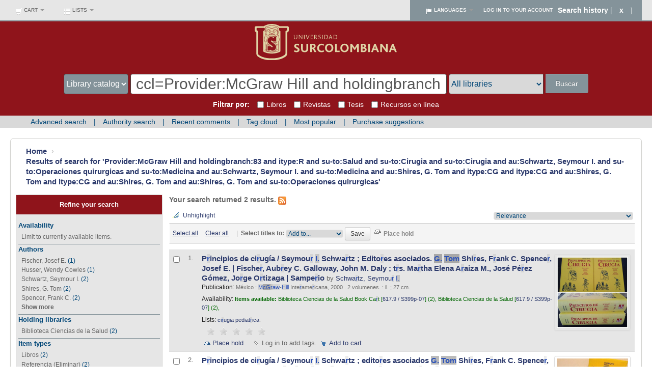

--- FILE ---
content_type: text/css
request_url: https://biblioteca.usco.edu.co/opac-tmpl/bootstrap/css/opac.css
body_size: 9730
content:
a,a:visited{color:#0076B2}h1,h2,h3{line-height:150%}a.title,caption,legend{font-weight:700}#moresearches,#news{margin:.5em 0}.authref .label,.authres_notes,.newsfooter,.shelvingloc{font-style:italic}.item-thumbnail,td img{max-width:none}#action li,#marc .results_summary ul,.breadcrumb,.nav_pages li,.pagination_list li,.pg_menu li,.shelves ul,.statictabs li,.statictabs ul,.tags ul,.ui-menu li,ul.ui-tabs-nav li{list-style:none}#cartmenulink,#i18nMenu .dropdown-menu li p,#moresearches li,#plainmarc th,.actions a,.expiration_date,.no-js .dateformat,.pg_menu,.reserve_date,.statictabs li,.toolbar a,.view,td .btn{white-space:nowrap}#authorSearch li,#menu li,#search-facets li,#subjectsList li,#user_summary ul,div.rows li,div.rows ol,fieldset.rows li,fieldset.rows ol{list-style-type:none}.shadowed{-webkit-box-shadow:0 1px 1px 0 rgba(0,0,0,.2);-moz-box-shadow:0 1px 1px 0 rgba(0,0,0,.2);box-shadow:0 1px 1px 0 rgba(0,0,0,.2)}.main,.ui-datepicker{-webkit-box-shadow:0 1px 1px 0 rgba(0,0,0,.2);-moz-box-shadow:0 1px 1px 0 rgba(0,0,0,.2)}body{background-color:#EAEAE6}body,html{height:100%}.no-js .dateformat{display:inline}.no-js .modal-body{padding:0}.js .dateformat,.no-js .selections-toolbar{display:none}#advsearches label,#basketcount,#booleansearch label{display:inline}#wrap{min-height:100%;height:auto!important;height:100%}.popup{padding-left:0;padding-right:0}a.cancel{padding-left:1em}a.title{font-size:108%}a.btn:visited{color:#333}a.btn-primary:visited{color:#FFF}.ui-widget-content a,.ui-widget-content a:visited{color:#0076B2}h1{font-size:140%}h1#libraryname{background:url(../images/logo-koha.png) 0 no-repeat;border:0;float:left!important;margin:0;padding:0;width:120px}h1#libraryname a{border:0;cursor:pointer;display:block;height:0!important;margin:0;overflow:hidden;padding:40px 0 0;text-decoration:none;width:120px}h2{font-size:130%}h3{font-size:120%}h4{font-size:110%}h5{font-size:100%}caption{font-size:120%;margin:0;text-align:left}input,textarea{width:auto}.input-fluid{width:50%}legend{font-size:110%}table,td{background-color:#FFF}td .btn-link{padding:0}#basketcount{margin:0;padding:0}#basketcount span{background-color:#FFC;color:#000;display:inline;font-size:80%;font-weight:400;margin:0 0 0 .9em;padding:0 .3em;-webkit-border-radius:3px;-moz-border-radius:3px;border-radius:3px}#members{display:block}#members p{color:#EEE}#members a{color:#A6D8ED;font-weight:700}#members a.logout{color:#E8583C;padding:0 .3em}#koha_url p{color:#666;float:right;margin:0}#moresearches{padding:0 .8em}.newsbody,.newsheader{padding:8px}#moresearches li{display:inline}#moresearches li:after{content:" | "}#moresearches ul{margin:0}#moresearches li:last-child:after{content:""}.newscontainer{border:1px solid #ddd;border-bottom-width:0;border-top-left-radius:5px;border-top-right-radius:5px}.newsfooter,.newsheader{border-bottom:1px solid #ddd}.newsheader{background-color:#ecede6;margin:0}.newsfooter{padding:4px 8px}.actions a.article_request,.actions a.hold{margin-right:1em;padding-left:21px;text-decoration:none;background-image:url(../images/sprite.png);background-repeat:no-repeat}#opacheader{background-color:#DDD}#selections,.selections{font-weight:700}.actions a.hold{background-position:-5px -542px}.actions a.article_request{background-position:-2px -26px}.actions a.addtocart{background-image:url(../images/sprite.png);background-position:-5px -572px;background-repeat:no-repeat;margin-right:1em;padding-left:20px;text-decoration:none}.actions a.addtolist,.actions a.addtoshelf{background-position:-5px -27px;padding-left:20px;margin-right:1em;text-decoration:none}.actions a.addtoshelf{background-image:url(../images/sprite.png);background-repeat:no-repeat}.actions a.tag_add{background-position:-5px -1110px;margin-right:1em;padding-left:20px;text-decoration:none}.actions a.removefromlist{background-position:-8px -690px;margin-right:1em;text-decoration:none;padding-left:15px}.alert{background:#fffbe5;background:-moz-linear-gradient(top,#fffbe5 0,#fff0b2 9%,#fff1a8 89%,#f7e665 100%);background:-webkit-gradient(linear,left top,left bottom,color-stop(0,#fffbe5),color-stop(9%,#fff0b2),color-stop(89%,#fff1a8),color-stop(100%,#f7e665));background:-webkit-linear-gradient(top,#fffbe5 0,#fff0b2 9%,#fff1a8 89%,#f7e665 100%);background:-o-linear-gradient(top,#fffbe5 0,#fff0b2 9%,#fff1a8 89%,#f7e665 100%);background:-ms-linear-gradient(top,#fffbe5 0,#fff0b2 9%,#fff1a8 89%,#f7e665 100%);background:linear-gradient(to bottom,#fffbe5 0,#fff0b2 9%,#fff1a8 89%,#f7e665 100%);filter:progid:DXImageTransform.Microsoft.gradient(startColorstr='#fffbe5', endColorstr='#f7e665', GradientType=0);border-color:#D6C43B;color:#333}.alert-info{background:#f4f6fa;background:-moz-linear-gradient(top,#f4f6fa 0,#eaeef5 4%,#e8edf6 96%,#cddbf2 100%);background:-webkit-gradient(linear,left top,left bottom,color-stop(0,#f4f6fa),color-stop(4%,#eaeef5),color-stop(96%,#e8edf6),color-stop(100%,#cddbf2));background:-webkit-linear-gradient(top,#f4f6fa 0,#eaeef5 4%,#e8edf6 96%,#cddbf2 100%);background:-o-linear-gradient(top,#f4f6fa 0,#eaeef5 4%,#e8edf6 96%,#cddbf2 100%);background:-ms-linear-gradient(top,#f4f6fa 0,#eaeef5 4%,#e8edf6 96%,#cddbf2 100%);background:linear-gradient(to bottom,#f4f6fa 0,#eaeef5 4%,#e8edf6 96%,#cddbf2 100%);filter:progid:DXImageTransform.Microsoft.gradient(startColorstr='#f4f6fa', endColorstr='#cddbf2', GradientType=0);border-color:#C5D1E5;color:#333}.alert-success{background:#f8ffe8;background:-moz-linear-gradient(top,#f8ffe8 0,#e3f5ab 4%,#dcf48d 98%,#9ebf28 100%);background:-webkit-gradient(linear,left top,left bottom,color-stop(0,#f8ffe8),color-stop(4%,#e3f5ab),color-stop(98%,#dcf48d),color-stop(100%,#9ebf28));background:-webkit-linear-gradient(top,#f8ffe8 0,#e3f5ab 4%,#dcf48d 98%,#9ebf28 100%);background:-o-linear-gradient(top,#f8ffe8 0,#e3f5ab 4%,#dcf48d 98%,#9ebf28 100%);background:-ms-linear-gradient(top,#f8ffe8 0,#e3f5ab 4%,#dcf48d 98%,#9ebf28 100%);background:linear-gradient(to bottom,#f8ffe8 0,#e3f5ab 4%,#dcf48d 98%,#9ebf28 100%);filter:progid:DXImageTransform.Microsoft.gradient(startColorstr='#f8ffe8', endColorstr='#9ebf28', GradientType=0);border-color:#9FBA35;color:#333}.breadcrumb{background-color:#F2F2EF;font-size:85%;margin:10px 20px;padding:5px 10px;-webkit-border-radius:7px;-moz-border-radius:7px;border-radius:7px}.form-inline{display:inline;padding:0;margin:0}.form-inline fieldset{margin:.3em 0;padding:.3em}.main{background-color:#FFF;border:1px solid #D2D2CF;-webkit-border-radius:7px;-moz-border-radius:7px;border-radius:7px;box-shadow:0 1px 1px 0 rgba(0,0,0,.2);margin-top:.5em;margin-bottom:.5em}.mastheadsearch{-webkit-border-radius:7px;-moz-border-radius:7px;border-radius:7px;padding:.8em;margin:.5em 0;background:#c7c7c1;background:-moz-linear-gradient(top,#c7c7c1 38%,#a7a7a2 100%);background:-webkit-gradient(linear,left top,left bottom,color-stop(38%,#c7c7c1),color-stop(100%,#a7a7a2));background:-webkit-linear-gradient(top,#c7c7c1 38%,#a7a7a2 100%);background:-o-linear-gradient(top,#c7c7c1 38%,#a7a7a2 100%);background:-ms-linear-gradient(top,#c7c7c1 38%,#a7a7a2 100%);background:linear-gradient(to bottom,#c7c7c1 38%,#a7a7a2 100%);filter:progid:DXImageTransform.Microsoft.gradient(startColorstr='#c7c7c1', endColorstr='#a7a7a2', GradientType=0)}.mastheadsearch label{font-size:115%;font-weight:700}.navbar-inverse .brand,.navbar-inverse .nav>li>a{color:#9FE1FF;font-weight:700}.navbar-fixed-bottom.navbar-static-bottom{margin-top:.5em;position:static}#changelanguage .nav>.active>p{padding:0 15px}.table-striped tbody>tr:nth-child(odd)>td,.table-striped tbody>tr:nth-child(odd)>th{background-color:#F4F4F4}.ui-tabs-nav .ui-tabs-active a,.ui-tabs-nav a:active,.ui-tabs-nav a:focus,.ui-tabs-nav a:hover,.ui-tabs-nav span.a{background:none;outline:0}.ui-widget,.ui-widget button,.ui-widget input,.ui-widget select,.ui-widget textarea{font-family:inherit;font-size:inherit}.ui-tabs.ui-widget-content{background:0 0;border:0}.ui-tabs .ui-tabs-panel{border:1px solid #D8D8D8;margin-bottom:1em}.ui-tabs-nav.ui-widget-header{border:0;background:0 0}.ui-tabs .ui-tabs-nav li{background:#F3F3F3;border-color:#D8D8D8;margin-right:.4em}.ui-tabs .ui-tabs-nav li.ui-tabs-active{background-color:#FFF;border:1px solid #D8D8D8;border-bottom:0}.ui-tabs .ui-tabs-nav li.ui-tabs-active a{color:#000;font-weight:700}.ui-tabs .ui-tabs-nav li.ui-state-default.ui-state-hover{background:#F3F3F3}.ui-tabs .ui-tabs-nav li.ui-tabs-active.ui-state-hover{background:#FFF}.ui-tabs .ui-state-default a,.ui-tabs .ui-state-default a:link,.ui-tabs .ui-state-default a:visited{color:#069}.ui-tabs .ui-state-hover a,.ui-tabs .ui-state-hover a:link,.ui-tabs .ui-state-hover a:visited{color:#903}.statictabs ul{background:none;border:0;margin:0;padding:.2em .2em 0;color:#222;font-weight:700;font-size:100%;line-height:1.3;outline:0;text-decoration:none;border-radius:4px}.statictabs ul:before{content:"";display:table}.statictabs ul:after{clear:both;content:"";display:table}.statictabs li{background:#E6F0F2;border:1px solid #B9D8D9;border-bottom:0 none!important;border-top-right-radius:4px;border-top-left-radius:4px;float:left;margin-bottom:0;margin-right:.4em;padding:0;position:relative;top:1px;color:#555;font-weight:400}.statictabs li.active{background-color:#FFF;color:#212121;font-weight:400;padding-bottom:1px}.statictabs li a{color:#004D99;cursor:pointer;float:left;padding:.5em 1em;text-decoration:none}.statictabs li a:hover{background-color:#EDF4F5;border-top-right-radius:4px;border-top-left-radius:4px;color:#538200}.statictabs li.active a{color:#000;font-weight:700;cursor:text;background:none;outline:0}.statictabs .tabs-container{border:1px solid #B9D8D9;background:none;display:block;padding:1em 1.4em;border-bottom-right-radius:4px;border-bottom-left-radius:4px;color:#222}.ui-datepicker table{width:100%;font-size:.9em;border:0;border-collapse:collapse;margin:0 0 .4em}.ui-datepicker th{background:0 0;padding:.7em .3em;text-align:center;font-weight:700;border:0}.ui-datepicker-trigger{vertical-align:middle;margin:0 3px}.ui-datepicker{box-shadow:0 1px 1px 0 rgba(0,0,0,.2)}.ui-widget-content{border:1px solid #AAA;background:#fff;color:#222}.ui-widget-header{border:1px solid #AAA;background:#E6F0F2;color:#222;font-weight:700}.ui-state-default,.ui-widget-content .ui-state-default,.ui-widget-header .ui-state-default{border:1px solid #AAA;background:#F4F8F9;font-weight:400;color:#555}.ui-state-focus,.ui-state-hover,.ui-widget-content .ui-state-focus,.ui-widget-content .ui-state-hover,.ui-widget-header .ui-state-focus,.ui-widget-header .ui-state-hover{border:1px solid #AAA;background:#E6F0F2;font-weight:400;color:#212121}.ui-state-active,.ui-widget-content .ui-state-active,.ui-widget-header .ui-state-active{border:1px solid #aaa;background:#fff;font-weight:400;color:#212121}.ui-state-highlight,.ui-widget-content .ui-state-highlight,.ui-widget-header .ui-state-highlight{border:1px solid #fcefa1;background:#fbf9ee;color:#363636}.ui-state-error,.ui-widget-content .ui-state-error,.ui-widget-header .ui-state-error{border:1px solid #cd0a0a;background:#fef1ec;color:#cd0a0a}.ui-autocomplete{position:absolute;cursor:default;-webkit-box-shadow:0 1px 1px 0 rgba(0,0,0,.2);-moz-box-shadow:0 1px 1px 0 rgba(0,0,0,.2);box-shadow:0 1px 1px 0 rgba(0,0,0,.2)}.ui-autocomplete.ui-widget-content .ui-state-hover{border:1px solid #AAA;background:#E6F0F2;font-weight:400;color:#212121}.ui-autocomplete-loading{background:url(../../img/loading-small.gif) right center no-repeat #FFF}th{background-color:#ECEDE6}.no-image{background-color:#FFF;border:1px solid #AAA;color:#979797;display:block;font-size:86%;font-weight:700;text-align:center;width:75px;-webkit-border-radius:3px;-moz-border-radius:3px;border-radius:3px}fieldset.rows,table{font-size:90%}th.sum,th[scope=row]{text-align:right}td.overdue{color:#c33}td.sum{background-color:#FFC;font-weight:700}.label,th[scope=row]{background-color:transparent}.required{color:#C00}.label{color:inherit;display:inline;font-weight:400;padding:0;text-shadow:none}.blabel{background-color:#999;border-radius:3px;color:#fff;display:inline-block;font-weight:700;padding:2px 4px;text-shadow:0 -1px 0 rgba(0,0,0,.25)}.label-important{background-color:#b94a48}.label-warning{background-color:#f89406}.label-success{background-color:#468847}.label-info{background-color:#3a87ad}.label-inverse{background-color:#333}fieldset.rows{float:left;clear:left;margin:.9em 0 0;padding:0;width:100%}fieldset.rows legend{font-weight:700;font-size:130%}fieldset.rows .label,fieldset.rows label{float:left;font-weight:700;width:9em;margin-right:1em;text-align:right}fieldset.rows label.lradio{float:none;margin:inherit;width:auto}fieldset.rows fieldset{margin:0;padding:.3em}fieldset.rows ol{padding:1em 1em 0}fieldset.rows ol.lradio label{width:auto;float:none;margin-right:0}fieldset.rows ol.lradio label.lradio{float:left;width:12em;margin-right:1em}fieldset.rows li{float:left;clear:left;padding-bottom:1em;width:100%}fieldset.rows li.lradio{padding-left:8.5em;width:auto}fieldset.rows li.lradio label{float:none;width:auto;margin:0 0 0 1em}fieldset.rows .hint{display:block;margin-left:11em}.list-actions,.toolbar label,.toolbar li{display:inline}fieldset.action{clear:both;float:none;border:none;margin:0;padding:1em 0 .3em;width:auto}div.rows,div.rows li{clear:left;float:left}fieldset.action p{margin-bottom:1em}fieldset table{font-size:100%}div.rows+div.rows{margin-top:.6em}div.rows{margin:0;padding:0;width:100%}div.rows span.label{float:left;font-weight:700;width:9em;margin-right:1em;text-align:left}div.rows ol{margin-left:0;padding:.5em 1em 0 0}div.rows li{border-bottom:1px solid #EEE;padding-bottom:.2em;padding-top:.1em;width:100%}div.rows ul li{margin-left:7.3em}div.rows ul li:first-child{float:none;clear:none;margin-left:0}div.rows ol li li{border-bottom:0}.tagweight0{font-size:12px}.tagweight1{font-size:14px}.tagweight2{font-size:16px}.tagweight3{font-size:18px}.tagweight4{font-size:20px}.tagweight5{font-size:22px}.tagweight6{font-size:24px}.tagweight7{font-size:26px}.tagweight8{font-size:28px}.tagweight9{font-size:30px}.toolbar{background-color:#EEE;border:1px solid #E8E8E8;font-size:85%;padding:3px 3px 5px 5px;vertical-align:middle}.toolbar label{font-size:100%;font-weight:700;margin-left:.5em}.toolbar select{font-size:97%;height:auto;line-height:inherit;padding:0;margin:0;width:auto;white-space:nowrap}.toolbar #tagsel_tag,.toolbar .hold{padding-left:28px;font-size:97%;font-weight:700}.results_summary a,.view a{font-weight:400}.toolbar #tagsel_form{margin-top:.5em}.toolbar li{list-style:none}.toolbar li a{border-left:1px solid #e8e8e8}.toolbar li:first-child a{border-left:0}.toolbar ul{padding-left:0}#basket .toolbar{padding:7px 5px 9px 9px}#selections-toolbar,.selections-toolbar{background:-moz-linear-gradient(top,#b2b2b2 0,#e0e0e0 14%,#e8e8e8 100%);background:-webkit-gradient(linear,left top,left bottom,color-stop(0,#b2b2b2),color-stop(14%,#e0e0e0),color-stop(100%,#e8e8e8));background:-webkit-linear-gradient(top,#b2b2b2 0,#e0e0e0 14%,#e8e8e8 100%);background:-o-linear-gradient(top,#b2b2b2 0,#e0e0e0 14%,#e8e8e8 100%);background:-ms-linear-gradient(top,#b2b2b2 0,#e0e0e0 14%,#e8e8e8 100%);background:linear-gradient(top,#b2b2b2 0,#e0e0e0 14%,#e8e8e8 100%);filter:progid:DXImageTransform.Microsoft.gradient(startColorstr='#e0e0e0', endColorstr='#e8e8e8', GradientType=0);margin:0 0 1em;padding-top:.5em;padding-left:10px}#tagsel_span input.submit,#tagsel_tag,.view a,.view span{background-image:url(../images/sprite.png);background-repeat:no-repeat}#tagsel_span input.submit,#tagsel_tag{border:0;background-color:transparent;font-size:100%;color:#0076B2;cursor:pointer;background-position:1px -643px;padding-left:25px;text-decoration:none}#tagsel_tag.disabled{background-position:-1px -667px}#selections-toolbar input.hold:hover,#tagsel_span input:hover{color:#005580;text-decoration:underline}#selections-toolbar a.disabled,#selections-toolbar a.disabled:hover,#selections-toolbar input.hold.disabled,#selections-toolbar input.hold.disabled:hover,#tagsel_span input.disabled,#tagsel_span input.disabled:hover,#tagsel_span input.hold.disabled,#tagsel_span input.hold.disabled:hover,.selections-toolbar a.disabled,.selections-toolbar a.disabled:hover{color:#888;text-decoration:none;padding-left:23px}.results_summary{display:block;font-size:85%;color:#707070;padding:0 0 .5em}.results_summary .results_summary{font-size:100%}.results_summary.actions{margin-top:.5em}.results_summary.tagstatus{display:inline}.results_summary .label{color:#202020}#views{margin-bottom:.5em;padding:0 2em .2em .2em}.view{background-color:#F3F3F3;border:1px solid #C9C9C9;border-radius:4px;display:inline-block;padding:.2em .5em}#bibliodescriptions,#isbdcontents{clear:left;margin-top:.5em}.view a,.view span{font-size:87%;padding-left:15px;text-decoration:none}.current-view{background-color:#fff;font-weight:700}#MARCview{background-position:-9px -27px}#ISBDview{background-position:-10px -56px}#Normalview{background-position:-8px 3px}#bookcover{float:left;margin:0;padding:0}#bookcover .no-image{margin-right:10px;margin-bottom:10px}#bookcover img{margin:0 1em 1em 0}.results-pagination{position:absolute;top:32px;left:-1px;width:100%;height:auto;border:1px solid #D0D0D0;display:none;background-color:#F3F3F3;padding-bottom:10px;z-index:100}.back{float:right}.back input{background:0 0!important;color:#999!important}.pagination_list ul{padding-top:40px;padding-left:0}.pagination_list li{float:bottom;padding:4px;color:#999}.pagination_list li.highlight{background-color:#F3F3F3;border-top:1px solid #DDD;border-bottom:1px solid #DDD}.pagination_list li a{padding-left:0}.pagination_list .li_pag_index{color:#999;float:left;font-size:15px;font-weight:700;padding-right:10px;text-align:right;width:13px}.nav_results{background-color:#F3F3F3;border:1px solid #D0D0D0;font-size:95%;font-weight:700;margin-top:.5em;position:relative}.nav_results .l_Results a{background:url(../images/sprite.png) 0 -504px no-repeat #E1E1E1;color:#069;display:block;padding:8px 28px;text-decoration:none}#login4tags,#renewall_link,#renewcontrols a,#renewselected_link{background-repeat:no-repeat}#login4tags,#renewall_link,#renewselected_link,a.new{background-image:url(../images/sprite.png)}.pg_menu li,.pg_menu li span{color:#B2B2B2}.nav_results .l_Results:hover{background-color:#D9D9D9}.pg_menu{margin:0;border-top:1px solid #D0D0D0}.pg_menu li{display:inline;margin:0}#listResults li,.pg_menu li a,.pg_menu li span{display:block;text-align:center;font-weight:400}.pg_menu li.back_results a{border-left:1px solid #D0D0D0;border-right:1px solid #D0D0D0}.pg_menu li a,.pg_menu li span{background-color:#F3F3F3;float:left;padding:.4em .5em;text-decoration:none}#marc td,#marc th,.deleteshelf,input.editshelf,input.hold{background-color:transparent}.nav_pages .close_pagination a,.nav_pages li a{text-decoration:none!important}#listResults li{background-color:#999;color:#C5C5C5;margin-right:1px;font-size:80%;padding:0;min-width:18px}#listResults li:hover{background-color:#069}#listResults li a{color:#FFF;font-weight:400}.nav_pages .close_pagination{padding-right:10px;position:absolute;right:3px;top:-25px}.nav_pages ul{padding-top:10px}.nav_pages li{float:left;padding:4px;color:#999}.nav_pages li a:hover{text-decoration:underline}#action a,a.brief,a.deleteshelf,a.detail,a.download,a.editshelf,a.empty,a.hold,a.new,a.print-large,a.print-small,a.removeitems,a.send,a.tag_add,input.hold{text-decoration:none}.nav_pages li ul{float:left}#action{margin:.5em 0 0;background-color:#F3F3F3;border:1px solid #E8E8E8;padding-bottom:3px}#action li{margin:.2em;padding:.3em 0}#action a{font-weight:700}#export li,#moresearches_menu li{padding:0;margin:0}#format,#furthersearches,a.addtocart,a.addtoshelf{padding-left:35px}#export li a,#moresearches_menu li a{font-weight:400}#export li a.menu-inactive,#marc p .label,#moresearches_menu li a.menu-inactive,.authorizedheading,.authstanzaheading,.links a,.suggestionlabel,input.hold{font-weight:700}.highlight_controls{float:left}.deleteshelf,.newshelf,.newshelf.disabled,a.addtocart,a.addtoshelf,a.article_request,a.brief,a.deleteshelf,a.deleteshelf.disabled,a.detail,a.download,a.editshelf,a.empty,a.hide,a.highlight_toggle,a.hold,a.hold.disabled,a.incart,a.new,a.print-large,a.print-small,a.removefromlist,a.removeitems,a.removeitems.disabled,a.reserve,a.send,a.tag_add,input.editshelf,input.hold,input.hold.disabled{background-image:url(../images/sprite.png);background-repeat:no-repeat}a.addtocart{background-position:-5px -265px}a.addtoshelf{background-position:-5px -225px}a.brief{background-position:-2px -868px;padding-left:27px}a.cartRemove{color:#c33;font-size:90%;margin:0;padding:0}a.detail{background-position:-2px -898px;padding-left:27px}a.download{background-position:-5px -348px;padding-left:20px}a.editshelf{background-position:2px -348px;padding-left:26px}a.empty{background-position:2px -598px;padding-left:30px}a.hide{background-position:-3px -814px;text-decoration:none;padding-left:26px}a.highlight_toggle{background-position:-5px -841px;display:none;padding-left:35px}#tagslist li,.tag_results_input label,.tagsinput label{display:inline}a.hold,input.hold{background-position:-2px -453px;padding-left:23px}a.hold.disabled,input.hold.disabled{background-position:-5px -621px}a.incart{background-position:-5px -265px;color:#666;padding-left:35px}a.new{background-position:-4px -922px;padding-left:23px}a.print-small{background-position:0 -423px;padding-left:30px}a.print-large{background-position:-5px -186px;padding-left:35px}a.deleteshelf,a.removeitems{background-position:2px -690px;padding-left:25px}a.deleteshelf.disabled,a.removeitems.disabled{background-position:2px -712px}a.reserve{background-position:-6px -144px;padding-left:35px}a.article_request{background-position:0 -24px;padding-left:35px}a.send{background-position:2px -386px;padding-left:28px}a.tag_add{background-position:3px -1111px;padding-left:27px}input.hold{border:0;color:#0076B2}.deleteshelf,.newshelf,input.editshelf{color:#069;font-size:100%;border:0;text-decoration:none;filter:none;cursor:pointer}input.editshelf{background-position:2px -736px;padding-left:29px}.newshelf{background-position:2px -764px;padding-left:28px}.newshelf.disabled{background-position:-4px -791px}.deleteshelf{background-position:2px -690px;padding-left:25px}#hierarchies a:hover,.deleteshelf:hover{color:#903}.deleteshelf:active,.editshelf:active{border:0}#login4tags{background-position:-6px -1130px;padding-left:20px;text-decoration:none}.tag_results_input{margin-left:1em;padding:.3em;font-size:12px}.tag_results_input input[type=text],.tagsinput input[type=text]{font-size:inherit;margin:0;padding:0}#marc p,#marc ul{padding-bottom:.6em}.branch-info-tooltip{display:none}.ui-tooltip-content p{margin:.3em 0}#social_networks a{background:url(../images/social-sprite.png) no-repeat;display:block;height:20px!important;width:20px;text-indent:-999em}#marc td:first-child,.authref{text-indent:2em}#social_networks span{color:#274D7F;display:block;float:left;font-size:85%;font-weight:700;line-height:2em;margin:.5em 0 .5em .5em!important}#social_networks div{float:left!important;margin:.5em 0 .5em .2em!important}#social_networks #facebook{background-position:-7px -35px}#social_networks #twitter{background-position:-7px -5px}#social_networks #linkedin{background-position:-7px -95px}#social_networks #delicious{background-position:-7px -66px}#social_networks #email{background-position:-7px -126px}#marc td,#marc th{border:0;padding:3px 5px;text-align:left}#marc .results_summary{clear:left}#marc .results_summary ul{display:inline;float:none;clear:none;margin:0;padding:0}.copiesrow,.hold-options,.holdrow,.toggle-hold-options{clear:both}#plainmarc td,#plainmarc th{border:0;padding:2px;vertical-align:top}#marc .results_summary li{display:inline}#items,#items td #items th{border:1px solid #EEE;font-size:90%}#plainmarc table{border:0;margin:.7em 0 0;font-family:monospace;font-size:95%}#plainmarc th{background-color:#FFF;text-align:left}#renewcontrols{float:right;font-size:66%}#renewcontrols a{text-decoration:none;padding:.1em .4em .1em 18px}#renewselected_link{background-position:-5px -986px}#renewall_link{background-position:-8px -967px}.authstanza{margin-top:1em}.authstanza li{margin-left:.5em}.authres_notes,.authres_otherscript,.authres_seealso{padding-top:.5em}#didyoumean{background-color:#EEE;border:1px solid #E8E8E8;box-sizing:border-box;margin:.5em 1.5em;text-align:left;padding:.5em;-webkit-border-radius:3px;-moz-border-radius:3px;border-radius:3px}#didyoumean.dym-loaded{border-color:#F4ECBE;background-color:#FFFBEA}.searchsuggestion{padding:.2em .5em;display:inline-block}.authlink{padding-left:.25em}#hierarchies a{font-weight:400;text-decoration:underline;color:#069}#top-pages{margin:0 0 .5em}.dropdown-menu>li>a{font-size:90%}a.listmenulink:link,a.listmenulink:visited{color:#0076B2;font-weight:700}a.listmenulink:active,a.listmenulink:hover{color:#FFF;font-weight:700}#cartDetails,#cartUpdate,#holdDetails,#listsDetails{background-color:#FFF;border:1px solid rgba(0,0,0,.2);border-radius:6px;box-shadow:0 5px 10px rgba(0,0,0,.2);color:#000;display:none;font-size:90%;margin:0;padding:8px 20px;text-align:center;width:180px;z-index:2}#menu,#search-facets{border:1px solid #D2D2CF;-webkit-border-radius:7px;-moz-border-radius:7px;border-radius:7px}#menu ul,#search-facets ul{margin:0;padding:.3em}#menu form,#search-facets form{margin:0}#menu h4,#search-facets h4{font-size:90%;margin:0 0 .6em;text-align:center}#menu h4 a,#search-facets h4 a{background-color:#F2F2EF;border-radius:8px 8px 0 0;border-bottom:1px solid #D8D8D8;display:block;font-weight:700;padding:.7em .2em;text-decoration:none}#menu li,#search-facets li{font-size:90%;font-weight:700}#menu li li,#search-facets li li{font-weight:400;font-size:95%;line-height:125%;margin-bottom:2px;padding:.1em .2em}#menu li.showmore a,#search-facets li.showmore a{font-weight:700;text-indent:1em}#menu a,#search-facets a{font-weight:400;text-decoration:underline}#menu .facet-count,#search-facets .facet-count{display:inline-block}#menu{font-size:94%}#menu li a{background:#eee;text-decoration:none;display:block;border:1px solid #D8D8D8;border-radius:5px 0 0 5px;border-bottom-color:#999;font-size:111%;padding:.4em .6em;margin:.4em -1px .4em 0}#menu li a:hover{background:#eaeef5}#menu li.active a{background-color:#FFF;background-image:none;border-right-width:0;font-weight:700}.addto a.addtocart,.searchresults a.highlight_toggle{background-image:url(../images/sprite.png);background-repeat:no-repeat}#menu li.active a:hover{background-color:#fff}#menu h4{display:none}#addto{max-width:10em}.addto a.addtocart{background-position:-5px -266px;text-decoration:none;padding-left:33px}.searchresults p{margin:0;padding:0 0 .6em}.searchresults p.details{color:#979797}.searchresults a.highlight_toggle{background-position:-11px -841px;display:none;font-weight:400;padding:0 10px 0 21px}.searchresults .commentline{background-color:#ffc;background-color:rgba(255,255,204,.4);border:1px solid #CCC;display:inline-block;-webkit-border-radius:3px;-moz-border-radius:3px;border-radius:3px;-webkit-box-shadow:0 1px 1px 0 rgba(0,0,0,.2);-moz-box-shadow:0 1px 1px 0 rgba(0,0,0,.2);box-shadow:0 1px 1px 0 rgba(0,0,0,.2);margin:.3em;padding:.4em}.searchresults .commentline.yours{background-color:#effed5;background-color:rgba(239,254,213,.4)}.commentline .avatar{float:right;padding-left:.5em}.term{color:#900;background-color:#FFC}.shelvingloc{display:block}#CheckAll,#CheckNone,.CheckAll,.CheckNone{font-weight:400;margin:0 .5em;text-decoration:underline}span.sep{color:#888;padding:0 .2em 0 .5em;text-shadow:1px 1px 0 #FFF}.pages{margin:20px 0}.pages a:first-child,.pages span:first-child{border-width:1px;border-bottom-left-radius:3px;border-top-left-radius:3px}.pages a:last-child,.pages span:last-child{border-width:1px 1px 1px 0;border-bottom-right-radius:3px;border-top-right-radius:3px}.pages .currentPage,.pages .inactive,.pages a{-moz-border-bottom-colors:none;-moz-border-left-colors:none;-moz-border-right-colors:none;-moz-border-top-colors:none;background-color:#FFF;border-color:#DDD;border-image:none;border-style:solid;border-width:1px 1px 1px 0;float:left;font-size:11.9px;line-height:20px;padding:4px 12px;text-decoration:none}.close,.close:hover{font-size:inherit;opacity:inherit}.pages .inactive{background-color:#F5F5F5}.pages a[rel=last]{border-bottom-right-radius:3px;border-top-right-radius:3px}.hold-message{background-color:#FFF0B1;display:inline-block;margin:.5em;padding:.2em .5em;-webkit-border-radius:3px;-moz-border-radius:3px;border-radius:3px}#logo a,.checkedout,.intransit,.item-status,.lost,.notforloan,.notonhold,.waiting{display:block}.close{color:#08C;position:inherit;top:auto;right:auto;filter:none;float:none;font-weight:400;text-shadow:none}.closebtn,.notesrow label,.tdlabel{font-weight:700}.close:hover{color:#538200;filter:inherit}.alert .closebtn{position:relative;top:-2px;right:-21px;line-height:20px}.modal-header .closebtn{margin-top:2px}.closebtn{float:right;font-size:20px;line-height:20px;color:#000;text-shadow:0 1px 0 #fff;opacity:.2;filter:alpha(opacity=20)}.closebtn:hover{color:#000;text-decoration:none;cursor:pointer;opacity:.4;filter:alpha(opacity=40)}button.closebtn{padding:0;cursor:pointer;background:0 0;border:0;-webkit-appearance:none}.btn-group label,.btn-group select{font-size:13px}.span2 select{width:100%}.popup .main{font-size:90%;padding:0 1em}.popup legend{line-height:1.5em;margin-bottom:.5em}.item-status{font-size:95%;margin-bottom:.5em}.available{color:#060}.unavailable{color:#903}.notforloan{color:#900}.lost{color:#666}.suggestion{background-color:#EEEEEB;border:1px solid #DDDED3;margin:1em auto;padding:.5em;width:35%;-webkit-border-radius:3px;-moz-border-radius:3px;border-radius:3px}.librarypulldown .transl1{width:auto}.nolibrarypulldown{width:68%}.nolibrarypulldown .transl1{width:87%}#logo,#logo a{border:0;margin:0;width:100px}#opac-main-search select{width:auto;max-width:12em}#logo{background:url(../images/koha-logo-navbar.png) 0 no-repeat;float:left!important;padding:0}#logo a{cursor:pointer;height:0!important;overflow:hidden;padding:40px 0 0;text-decoration:none}#user-menu-trigger,.tdlabel{display:none}#user-menu-trigger .icon-user{background:url(../lib/bootstrap/img/glyphicons-halflings-white.png) -168px 0 no-repeat;height:14px;line-height:14px;margin:12px 0 0;vertical-align:text-top;width:14px}.idbresult img,.idreambookssummary img,.throbber{vertical-align:middle}#user-menu-trigger .caret{border-bottom-color:#999;border-top-color:#999;margin-top:18px}.floating{-webkit-box-shadow:0 3px 2px 0 rgba(0,0,0,.4);box-shadow:0 3px 2px 0 rgba(0,0,0,.4);margin-top:0}#ulactioncontainer{min-width:16em}.notesrow span{display:block}.thumbnail-shelfbrowser span{margin:0 auto}.dropdown-menu>li>a.menu-inactive:hover{background:#FFF;color:#000}.table .sorting_asc{padding-right:19px;background:url(../images/asc.gif) right center no-repeat #ECEDE6}.table .sorting_desc{padding-right:19px;background:url(../images/desc.gif) right center no-repeat #ECEDE6}.table .sorting{padding-right:19px;background:url(../images/ascdesc.gif) right center no-repeat #ECEDE6}.table .nosort,.table .nosort.sorting,.table .nosort.sorting_asc,.table .nosort.sorting_desc{padding-right:19px;background:#ECEDE6}.table td,.table th{line-height:135%}.shelves ul,.tags ul{display:inline;margin-left:0}.shelves ul li,.tags ul li{display:inline}.coverimages{float:right}#i18nMenu{margin-left:1em}#i18nMenu li{font-size:85%}#i18nMenu li li,#i18nMenu li li>a{font-size:100%}#i18nMenu li li>a:hover{color:#FFF}#i18nMenu li a{color:#0076B2}#i18nMenu .dropdown-menu li p{clear:both;display:block;font-weight:400;line-height:20px;padding:3px 20px}#authorSearch label,#subjectsList label{display:inline;vertical-align:middle}#authorSearch ul,#subjectsList ul{border-bottom:1px solid #EEE;list-style-type:none;margin:0;padding:.6em 0}#authorSearch li,#subjectsList li{margin:0;padding:0}#openlibrary-results,#overdrive-results{font-weight:700;padding-left:1em}#overdrive-results-list .star-rating-control{display:block;overflow:auto}#shelfbrowser table{margin:0}#shelfbrowser table,#shelfbrowser td,#shelfbrowser th{border:0;font-size:90%;text-align:center}#shelfbrowser td,#shelfbrowser th{padding:3px 5px;width:20%}#shelfbrowser a{display:block;font-size:110%;font-weight:700;text-decoration:none}#shelfbrowser #browser_next,#shelfbrowser #browser_previous{background-image:url(../images/sprite.png);background-repeat:no-repeat;width:16px}#shelfbrowser #browser_next a,#shelfbrowser #browser_previous a{cursor:pointer;display:block;height:0!important;margin:0;overflow:hidden;padding:50px 0 0;text-decoration:none;width:16px}#shelfbrowser #browser_previous{background-position:-9px -1007px}#shelfbrowser #browser_next{background-position:-9px -1057px}#holds{margin:0 auto;max-width:800px}.holdrow{padding:0 1em 1em;border-bottom:1px solid #CCC;margin-bottom:.5em}.holdrow fieldset{border:0;margin:0;float:none}#idreambooksreadometer,.m880{float:right}.holdrow fieldset .label{font-size:14px}.holdrow label{display:inline}.toggle-hold-options{background-color:#eee;display:block;font-weight:700;margin:1em 0;padding:.5em}a.idreambooksrating{font-size:30px;color:#29ADE4;padding-left:85px;line-height:30px;text-decoration:none}.idreambookslegend{font-size:small}a.reviewlink,a.reviewlink:visited{text-decoration:none;color:#000;font-weight:400}.contents .t,.count_label{font-weight:700}.idreambookssummary a{color:#707070;text-decoration:none}.idbresult{color:#29ADE4;text-align:center;margin:.5em;padding:.5em}.idbresult a,.idbresult a:visited{text-decoration:none;color:#29ADE4}.idbresult img{padding-right:6px}.js-show,.modal-nojs .modal-footer,.modal-nojs .modal-header{display:none}.contents .r,.contents .t{display:inline}.contents{width:75%}.contentblock{font-size:95%;line-height:135%;position:relative;margin-left:2em}.contents .t:first-child:before{content:"→ "}.contents .t:before{content:"\A → ";white-space:pre}#illrequests .dropdown:hover .dropdown-menu.nojs,.m880{display:block}.m880{text-align:right;width:50%;padding-left:20px}#memberentry-form input.error{border-color:#c00;box-shadow:0 1px 1px #c00 inset,0 0 8px #c00;color:red;outline:0}#memberentry-form input.error:focus{border-color:#c00;box-shadow:0 1px 1px #c00 inset,0 0 8px #c00;color:red;outline:0}#memberentry-form label.error{color:#c00;float:none;font-size:90%}#illrequests .illrequest-actions{padding-top:20px;margin-bottom:20px}#illrequests .illrequest-actions .btn,#illrequests .illrequest-actions .cancel{margin-right:5px}#illrequests #illrequests-create-button{margin-bottom:20px}#illrequests .bg-info{overflow:auto;position:relative}#illrequests .bg-info #search-summary{-webkit-transform:translateY(-50%);-ms-transform:translateY(-50%);-o-transform:translateY(-50%);transform:translateY(-50%);position:absolute;top:50%}#illrequests #freeform-fields .custom-name{float:left;width:8em;margin-right:1em;text-align:right}#dc_fieldset{border:1px solid #ddd;padding:5px;border-radius:10px}.label_dc{display:inline;padding:0;margin:0;cursor:pointer}.btn-danger{color:#fff!important}.count_label{background-color:#369;border-radius:5px;color:#FFF;display:inline-block;min-width:1.5em;padding:.2em;text-align:center;text-shadow:0 -1px 0 rgba(0,0,0,.25)}.count_label:hover{background-color:#69c}.user_fines_count,.user_overdues_count{background-color:#900}.user_fines_count:hover,.user_overdues_count:hover{background-color:#c00}.user_holds_waiting_count{background-color:#538200}.user_holds_waiting_count:hover{background-color:#74b500}#user_summary{border:1px solid #EAEAE6;border-radius:7px;margin-bottom:1em;padding-bottom:.5em}#user_summary h3{background-color:#EAEAE6;border-top-left-radius:6px;border-top-right-radius:6px;box-shadow:0 1px 1px 0 rgba(0,0,0,.2);margin-top:0;padding:.2em 0;text-align:center}#user_summary ul{margin:0 0 .2em}#user_summary ul a{display:block;font-weight:700;padding:.2em 1em}@media only screen and (min-width:0px) and (max-width:304px){#oh:after{content:"(min-width: 0px) and (max-width: 304px)"}input,select,textarea{width:auto;max-width:11em}}@media only screen and (min-width:0px) and (max-width:390px){#oh:after{content:"(min-width: 0px) and (max-width: 390px)"}.statictabs li a,.ui-tabs .ui-tabs-nav li a{padding:.1em .5em}.input-fluid{width:90%}}@media only screen and (min-width:305px) and (max-width:341px){#oh:after{content:"(min-width: 305px) and (max-width: 341px)"}}@media only screen and (min-width:342px) and (max-width:479px){#oh:after{content:"(min-width: 342px) and (max-width: 479px)"}.input-fluid{width:75%}.searchsuggestion{display:block}}@media (max-width:979px){.navbar-fixed-bottom,.navbar-fixed-top{position:fixed;margin-left:0;margin-right:0}}@media only screen and (max-width:608px){#searchsubmit,.actions .label{font-weight:700}fieldset.rows label{display:block;float:none;text-align:left}fieldset.rows li{padding-bottom:.5em}.navbar-inner,body{padding:0}fieldset.rows .hint,fieldset.rows ol{margin-left:0}.tdlabel{display:inline}.navbar-fixed-top,.navbar-static-top{margin:0}#remove-selected,#selections-toolbar,.checkall,.clearall,.highlight_controls,.list-actions,.selectcol{display:none}.table td.bibliocol{padding-left:1.3em}.actions{display:block}.actions #login4tags,.actions a{background-color:#F2F2EF;border:1px solid #DDD;-webkit-border-radius:4px;-moz-border-radius:4px;border-radius:4px;font-weight:700;display:block;font-size:120%;margin:2px 0}.actions .label{display:block}.actions #login4tags{margin-right:1em}#opac-main-search .input-append,#opac-main-search .librarypulldown .transl1,#opac-main-search button,#opac-main-search input,#opac-main-search select{box-sizing:border-box;display:block;height:120%;width:97%;max-width:100%;margin:.5em 0;-webkit-border-radius:5px;-moz-border-radius:5px;border-radius:5px}#opac-main-search .input-append{margin:0;width:100%}#opac-main-search .librarypulldown .transl1{width:94.5%}#toolbar .resort{font-size:14px;max-width:100%;margin:.5em 0;padding:4px 6px;-webkit-border-radius:5px;-moz-border-radius:5px;border-radius:5px}.mastheadsearch{margin:0;-webkit-border-radius:0;-moz-border-radius:0;border-radius:0}.main{margin:.5em 0;padding:15px;-webkit-border-radius:0;-moz-border-radius:0;border-radius:0}.breadcrumb{margin:10px 0}#moresearches{text-align:center}#topissues .item-thumbnail,#usersuggestions .item-thumbnail,#usertags .item-thumbnail,.tabs-container .item-thumbnail,.ui-tabs-panel .item-thumbnail{margin:.5em 0 0 .5em}#topissues .table-bordered,#usersuggestions .table-bordered,#usertags .table-bordered,.tabs-container .table-bordered,.ui-tabs-panel .table-bordered{border:none}#topissues .table th,#topissues .table thead,#usersuggestions .table th,#usersuggestions .table thead,#usertags .table th,#usertags .table thead,.tabs-container .table th,.tabs-container .table thead,.ui-tabs-panel .table th,.ui-tabs-panel .table thead{display:none}#topissues .table td,#usersuggestions .table td,#usertags .table td,.tabs-container .table td,.ui-tabs-panel .table td{border-right:1px solid #ddd;border-left:1px solid #ddd;border-top:0;display:block;padding:.2em}#topissues .table p,#usersuggestions .table p,#usertags .table p,.tabs-container .table p,.ui-tabs-panel .table p{margin-bottom:2px}#topissues tr,#usersuggestions tr,#usertags tr,.tabs-container tr,.ui-tabs-panel tr{display:block;margin-bottom:.6em}#topissues tr td:first-child,#usersuggestions tr td:first-child,#usertags tr td:first-child,.tabs-container tr td:first-child,.ui-tabs-panel tr td:first-child{border-top:1px solid #ddd;border-radius:5px 5px 0 0}#topissues tr td:last-child,#usersuggestions tr td:last-child,#usertags tr td:last-child,.tabs-container tr td:last-child,.ui-tabs-panel tr td:last-child{border-radius:0 0 5px 5px;border-bottom:2px solid #CACACA}.no-image{display:none}}@media only screen and (max-width:700px){#members,#opac-main-search label{display:none}#logo{background:url(../lib/bootstrap/img/glyphicons-halflings-white.png) 0 -24px no-repeat;margin:14px 14px 0;width:14px}#logo a{padding:14px 0 0;width:14px}#user-menu-trigger{display:inline;margin-right:12px}#members{clear:both}#members li{padding-right:20px;text-align:right;border-bottom:1px solid #555}#members li:first-child{border-top:1px solid #555}#members li:last-child{border-bottom:none}#members .nav,#members .nav.pull-right,#members .nav>li{float:none}#members .divider-vertical{border:0;height:0;margin:0}}@media only screen and (min-width:480px) and (max-width:608px){#oh:after{content:" Between 480 pixels and 608 pixels. "}.input-fluid{width:75%}}@media only screen and (min-width:608px){#views{border-bottom:1px solid #D6D6D6;margin:0;padding:0;white-space:nowrap}.view{border-radius:0;border-right-width:0;border-top-width:0;border-bottom-width:0}.current-view{border:0;-webkit-box-shadow:none;-moz-box-shadow:none;box-shadow:none}}@media only screen and (min-width:608px) and (max-width:767px){#oh:after{content:" Between 608 pixels and 767 pixels. "}.main{padding:.8em 20px}.breadcrumb{margin:10px 0}.navbar-static-bottom{margin-left:-20px;margin-right:-20px}.row-fluid input.span6{width:48.9362%}}@media only screen and (max-width:767px){#menu li a,a.title{font-size:120%}#userresults{margin:0 -20px}#top-pages,.breadcrumb,.menu-collapse{display:none}#menu,#search-facets{margin-bottom:.5em}#menu h4,#search-facets h4{display:block;margin:0;padding:0}#menu h4 a,#search-facets h4 a{-webkit-border-radius:7px;-moz-border-radius:7px;border-radius:7px;border-bottom:0;font-weight:400;padding:.7em .2em}#menu ul,#search-facets ul{padding:0}#menu li a{-webkit-border-radius:0;-moz-border-radius:0;border-radius:0;border:0;display:block;text-decoration:none;border-bottom:1px solid #D8D8D8;margin:0}#menu li.active a{border-top:1px solid #D8D8D8;border-right-width:1px}#menu li:last-child a{-webkit-border-radius:0 0 7px 7px;-moz-border-radius:0 0 7px 7px;border-radius:0 0 7px 7px}#search-facets li{padding:.4em}#search-facets h5{margin:.2em}#menu h4 a.menu-open,#search-facets h4 a.menu-open{-webkit-border-radius:7px 7px 0 0;-moz-border-radius:7px 7px 0 0;border-radius:7px 7px 0 0;border-bottom:1px solid #D8D8D8}}@media only screen and (max-width:800px){.cartlabel,.listslabel{display:none}.navbar .divider-vertical{margin:0 2px}.navbar #members .divider-vertical{margin:0 9px}}@media only screen and (min-width:768px){.main{margin-left:20px;margin-right:20px}#menu{border:0;-webkit-border-radius:0;-moz-border-radius:0;border-radius:0;border-right:1px solid #D8D8D8}#menu h4{display:none}#menu ul{padding:1em 0}#didyoumean{margin:0}.searchsuggestion{white-space:nowrap}}@media only screen and (min-width:768px) and (max-width:984px){#oh:after{content:" Between 768 and 984 pixels. "}.librarypulldown .transl1{width:38%}}@media only screen and (min-width:984px){#oh:after{content:" Above 984 pixels. "}.librarypulldown .transl1{width:53%}}@media only screen and (max-width:1040px){.pg_menu li a{float:none;text-align:left}.pg_menu li.back_results a{border:1px solid #D0D0D0;border-width:1px 0}#ulactioncontainer{min-width:0}}